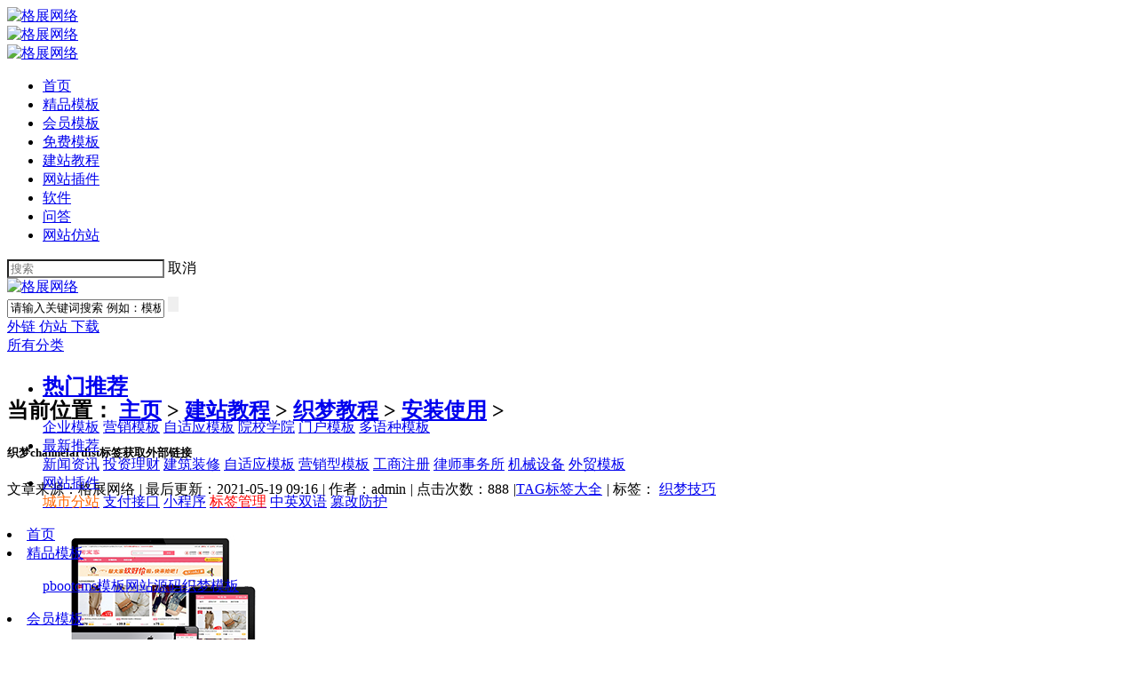

--- FILE ---
content_type: text/html
request_url: https://www.91084.com/dedecms/az/1331.html
body_size: 11879
content:
<!DOCTYPE html PUBLIC "-//W3C//DTD XHTML 1.0 Transitional//EN" "http://www.w3.org/TR/xhtml1/DTD/xhtml1-transitional.dtd">
<html xmlns="http://www.w3.org/1999/xhtml">
<head>
<meta name="viewport" content="width=device-width, initial-scale=1.0,maximum-scale=1.0, user-scalable=no"/>
<meta http-equiv="Content-Type" content="text/html; charset=utf-8" />
<title>织梦channelartlist标签获取外部链接_格展网络</title>
<meta name="keywords" content="织梦技巧">
<meta name="description" content="格展网络站长分享织梦channelartlist标签获取外部链接，提供更多织梦技术交流、疑难杂症、漏洞修复、网站安全等专业织梦知识资讯文章。">
<meta property="og:type" content="article"/>
<meta property="og:image" content="https://www.91084.com/images/defaultpic.gif"/>
<meta property="og:release_date" content="2021-05-19"/>
<link rel="shortcut icon" href="/favicon.ico" />
<link rel="stylesheet" href="/skin/style/bootstrap.min.css">
<link rel="stylesheet" href="/skin/style/index1.css">
<link rel="stylesheet" href="/skin/style/seo.css">
<script src="/skin/js/jquery.min.js"></script>
<script src="/skin/js/bootstrap.min.js"></script>
<script type='text/javascript' src='/skin/js/jquery.lazyload.js'></script>
<script src="/skin/tc/js/jquery-1.10.1.min.js"></script>
</HEAD>
<BODY>
	    <!-- <style>.categorys{display:none!important;}</style> -->
<!-- 手机版的顶部 start -->
<div class="show-app nav-app-top">
  <div class="menuiocn"><a href="javascript:;"><img src="/skin/images/menuioc.png" alt="格展网络"></a></div>
  <div class="app-head-logo"><a href="/"><img src="/skin/images/logo-app.png" alt="格展网络"></a></div>
  <div class="seariocn"><a href="javascript:;"><img src="/skin/images/search-ico.png" alt="格展网络"></a></div>
</div>
<div class="show-app app-menu">
  <ul>
    <li><a title="首页" href="/">首页</a></li>
     <li> <a class="channel" href='/svp/'> 精品模板 </a></li> <li> <a class="channel" href='/svip/'> 会员模板 </a></li> <li> <a class="channel" href='/free/'> 免费模板 </a></li> <li> <a class="channel" href='/xueyuan/'> 建站教程 </a></li> <li> <a class="channel" href='/chajian/'> 网站插件 </a></li> <li> <a class="channel" href='/rj/'> 软件 </a></li> <li> <a class="channel" href='/ask/'> 问答 </a></li> 
     <li> <a class="channel" href='/fangzhan/'> 网站仿站 </a></li>
  </ul>
</div>
<div class="show-app boxbg"></div>
<div class="search-box app-search">
	<div class="search-input">
		<form action="/plus/search.php" method="get">
			<input type="hidden" name="mod" value="forum">
          <input type="hidden" name="formhash" value="71299589">
          <input type="hidden" name="srhfid" value="0">
          <input type="hidden" name="srhlocality" value="portal::index">
          <input name="k_template" type="hidden" class="k_value" value="0">
			<input type="hidden" name="kwtype" value="0">
			<input type="text" name="q" placeholder="搜索" class="sinput" style="background-color: #fff;">
			<span class="cancel-search">取消</span>
		</form>
	</div>
</div>
<div class="cover-bg" ></div>
<script type="text/javascript">
$(document).ready(function() {
  var flbox = $('.menuiocn');
  nav = $('.app-menu');
  box = $('.boxbg');
  flbox.click(function() {
  box.animate({left:'50%'},'500');
    nav.animate({left:'0px'},'500');
    $('.app-menu').css("display", "block");
    $('.boxbg').css("display", "block");
     return; 
  });
$('.boxbg').click(function()
      {
      box.animate({left:'0'},'500');
      nav.animate({left:'-50%'},'500');
      $(this).hide();
		return;      
        } 
      ) 
	// 顶部搜索
	$('.seariocn').click(function(){
		$('.cover-bg,.search-box').show();
	})
	$('.cover-bg,.cancel-search').click(function(){
		$('.cover-bg,.search-box').hide();
	})
});
</script> 
<!-- 手机版顶部 end -->


<script language="javascript" type="text/javascript" src="/include/dedeajax2.js">
</script>
<script language="javascript" type="text/javascript">
  function CheckLogin() { 
    var taget_obj = document.getElementById('_userlogin'); 
    myajax = new DedeAjax(taget_obj, false, false, '', '', '');
    myajax.SendGet2("/member/ajax_loginsta.php"); 
    DedeXHTTP = null;
  }
</script>
<div class="head fl wfs hide-pc">
  <div class="cover-page-wrapper"> <a class="fl" href="/" style="margin-right:110px;"> <img src="/skin/images/logo.png" title="格展网络"
      alt="格展网络"> </a>
    <form id="searchForm" name="searchForm" method="get" action="/plus/search.php"
    onSubmit="return checkSearchForm()" class="search-product fl">
      <input type="hidden" name="mod" value="forum">
      <input type="hidden" name="formhash" value="71299589">
      <input type="hidden" name="srhfid" value="0">
      <input type="hidden" name="srhlocality" value="portal::index">
      <input name="k_template" type="hidden" class="k_value" value="0">
      <input class="form-control search-box" name="q" autocomplete="off" type="text" id="keyword" onClick="if(this.value=='请输入关键词搜索 例如：模板')this.value=''" onblur="if(this.value ==''){this.value=this.defaultValue}" type="text" value="请输入关键词搜索 例如：模板" />
      <input class="submit" type="submit" style="border:none; cursor:pointer;">
    </form>
    <font id="ECS_MEMBERZONE">
    <div class="head-operates-logined fr">
      <!--<div class="j-user-img" style="width: 54px;height: 45px;float:left;" id="_userlogin"> <a data-toggle="modal" data-target="#myModal" href="javascript:void(0)"-->
      <!--    class="login"> 登录 </a> -->
      <!--  <script language="javascript" type="text/javascript">-->
      <!--      CheckLogin();-->
      <!--    </script> -->
      <!--</div>-->
      <a href="https://bbs.91084.com" class="quest" target="_blank"> 外链 </a> <a href="/fangzhan/" class="watch" target="_blank"> 仿站 </a> <a href="/yx/" class="jiaoyi" rel="nofollow" target="_blank"> 下载 </a></div>
    </font> </div>
</div>
<script type="text/javascript">
  <!--
  function checkSearchForm() {
    if (document.getElementById('keyword').value) {
      return true;
    } else {
      alert("请输入搜索关键词！");
      return false;
    }
  }
  -->
</script> 
<script src="/skin/js/nav.js">
</script>
<div style="height: 48px; background-color: #FFFFFF;" class="fl wfs hide-pc">
  <div class="nav fl wfs j-nav">
    <div class="cover-page-wrapper cover-page-wrapper2 clearfix" style="position: relative;">
      <div class="nav-menus j-nav-menus fl"> <a class="handle" href="javascript:;"> <i> </i> 所有分类 </a>
        <div class="categorys j-categorys"> <i class="category-trangle-bg"> </i>
          <div class="all_cat">
             <div class="box">
              <ul>
                <li>
                <div class="s1"><h2><a href="/svp/" class="web">热门推荐</a></h2></div>
                <div class="s2">
                 <a href="/qiye/" target="_top"><span>企业模板</span></a>
                 <a href="/yingxiao/" target="_top"><span>营销模板</span></a>
                 <a href="/html5/" target="_top"><span>自适应模板</span></a>
                 <a href="/yuanxiao/" target="_top"><span>院校学院</span></a>
                 <a href="/menhu/" target="_top"><span>门户模板</span></a>
                 <a href="/yuzhong/" target="_blank"><span>多语种模板</span></a>
                </div>
                </li>
                <li>
                <div class="s1"><a href="/svip/" class="host">最新推荐</a></div>
                <div class="s2">
                 <a href="/tags/xinwenzixun.html" target="_blank"><span>新闻资讯</span></a>
                 <a href="/tags/touzilicai.html" target="_blank"><span>投资理财</span></a>
                 <a href="/tags/zhuangxiu.html" target="_blank"><span>建筑装修</span></a>
                 <a href="/tags/xiangyingshi.html" target="_blank"><span>自适应模板</span></a>
                 <a href="/tags/yingxiaoxing.html" target="_blank"><span>营销型模板</span></a>
                 <a href="/tags/gongshangzhuce.html" target="_blank"><span>工商注册</span></a>
                 <a href="/tags/lvshishiwusuo.html" target="_blank"><span>律师事务所</span></a>
                 <a href="/tags/jixieshebei.html" target="_blank"><span>机械设备</span></a>
                 <a href="/tags/waimao.html" target="_blank"><span>外贸模板</span></a>
                </div>
                </li>
                <li>
                <div class="s1"><a href="/chajian/" target="_blank" class="value">网站插件</a></div>
                <div class="s2">
                 <a href="/tags/chengshifenzhan.html" target="_blank"><span style="color:#F60">城市分站</span></a>
                 <a href="/tags/zhifujiekou.html" target="_blank"><span>支付接口</span></a>
                 <a href="/tags/xiaochengxu.html" target="_blank"><span>小程序</span></a>
                 <a href="/chajian/2430.html" target="_blank"><span style="color:#FF0000">标签管理</span></a>
                 <a href="/tags/zhongyingshuangyu.html" target="_blank"><span>中英双语</span></a>
                 <a href="/pbootcms/az/2494.html" target="_blank"><span>篡改防护</span></a>
                </div>
                </li>
              </ul>
            </div>
          </div>
        </div>
      </div>
     <li><a class="channel" href="/"> 首页 <span></span></a></li>
  <li><a class="channel " href="/svp/">精品模板</a> 
    <ul class="sub">
    <a href="/svp/pbootcms/">pbootcms模板</a><a href="/yuanma/">网站源码</a><a href="/svp/dedecms/">织梦模板</a>
    </ul>
  </li><li><a class="channel " href="/svip/">会员模板</a> 
    <ul class="sub">
    <a href="/svip/pbootcms/">pbootcms模板</a><a href="/eyoucms/">易优模板</a><a href="/html/">静态模板</a><a href="/svip/dedecms/">织梦模板</a>
    </ul>
  </li><li><a class="channel " href="/free/">免费模板</a> 
    <ul class="sub">
    <a href="/free/pbootcms/">pbootcms模板</a><a href="/free/dedecms/">织梦模板</a>
    </ul>
  </li><li><a class="channel channel-now" href="/xueyuan/">建站教程</a> 
    <ul class="sub">
    <a href="/pbootcms/">pbootcms教程</a><a href="/dedecms/">织梦教程</a><a href="/seo/">网站优化</a><a href="/baike/">建站百科</a>
    </ul>
  </li><li><a class="channel " href="/chajian/">网站插件</a> 
    <ul class="sub">
    <a href="/pbmall/">pbootcms插件</a><a href="/chajian/dedecms/">织梦插件</a>
    </ul>
  </li><li><a class="channel " href="/rj/">软件</a> 
    
    
    
  </li><li><a class="channel " href="/ask/">问答</a> 
    
    
    
  </li>
      <span class="new"></span>
      <div class="cart" id="ECS_CARTINFO" style="position:relative;z-index: 15;"> <span style="cursor: pointer;"> 今日推荐 </span> <strong style="color:#FFF;"> x3 </strong>
        <div class="car_ul" style="padding-left: 15px; padding-top: 15px; background: #fff; position: absolute; top: 48px; text-align: center; width: 455px; right: 0px; border: 1px solid #f1f1f1; display: none;">
          <ul style="max-height:338px;overflow: auto;">
            <li class="clearfix" style="padding:3px; padding-bottom: 10px; ">
              <div class="fl">
                <div style="float:left; padding:3px; border:1px solid #f1f1f1;"> <a href="/svp/2583.html" title="货架货柜类网站pbootcms模板(自适应"> <img src="/uploads/allimg/240411/1-2404111009260-L.jpg" style="width:78px; height:59px;" alt="货架货柜类网站pbootcms模板(自适应"> </a> </div>
              </div>
              <div class="fl title" style="margin-left:15px;"> <a class="cart-title-name" href="/svp/2583.html" title="点击查看商品详情"
                style="color:#666;text-align:left;"> 货架货柜类网站pbootcms模板(自适应... </a> <span style="color:#999;"> 价格：￥299金币 &#160;&#160;发布时间：01-17 </span> </div>
            </li>
<li class="clearfix" style="padding:3px; padding-bottom: 10px; ">
              <div class="fl">
                <div style="float:left; padding:3px; border:1px solid #f1f1f1;"> <a href="/svp/2329.html" title="国际物流服务类网站pbootcms模板"> <img src="/uploads/allimg/221129/1-2211291001500-L.jpg" style="width:78px; height:59px;" alt="国际物流服务类网站pbootcms模板"> </a> </div>
              </div>
              <div class="fl title" style="margin-left:15px;"> <a class="cart-title-name" href="/svp/2329.html" title="点击查看商品详情"
                style="color:#666;text-align:left;"> 国际物流服务类网站pbootcms模板... </a> <span style="color:#999;"> 价格：￥99金币 &#160;&#160;发布时间：11-29 </span> </div>
            </li>
<li class="clearfix" style="padding:3px; padding-bottom: 10px; ">
              <div class="fl">
                <div style="float:left; padding:3px; border:1px solid #f1f1f1;"> <a href="/svp/2274.html" title="财税公司代理记账类网站pbootcms模"> <img src="/uploads/allimg/221007/1-22100FZ1310-L.jpg" style="width:78px; height:59px;" alt="财税公司代理记账类网站pbootcms模"> </a> </div>
              </div>
              <div class="fl title" style="margin-left:15px;"> <a class="cart-title-name" href="/svp/2274.html" title="点击查看商品详情"
                style="color:#666;text-align:left;"> 财税公司代理记账类网站pbootcms模... </a> <span style="color:#999;"> 价格：￥99金币 &#160;&#160;发布时间：10-07 </span> </div>
            </li>

          </ul>
        </div>
      </div>
    </div>
  </div>
</div>
<div class="clear"></div>
<SECTION class="Wshang-index clearfix">
          <SECTION class="Wshang-Left-index">
    <SECTION class="Article-wrap"> 
              <!-- 位置导航 -->
              <DIV class="weizhi" style="font-family:宋体;">
        <h2> 当前位置： <a href='https://www.91084.com/'>主页</a> > <a href='/xueyuan/'>建站教程</a> > <a href='/dedecms/'>织梦教程</a> > <a href='/dedecms/az/'>安装使用</a> >  </h2>
      </DIV>
      <script src='/images/blank.js' language='javascript'></script>
              <!-- 文章标题 -->
              <HEADER class="Js-card-show Article-title clearfix">
        <ARTICLE class="title-wrap">
                  <h1>织梦channelartlist标签获取外部链接</h1>
                  <DIV class="title-date clearfix">
            <DIV class="article-tool"> 文章来源：格展网络 <CITE>|</CITE> 最后更新：2021-05-19 09:16 <CITE>|</CITE> 作者：admin <CITE>|</CITE> 点击次数：<span id="countnum">888</span> <CITE>|</CITE><a href="/tags.html" target="_blank">TAG标签大全</a>
                      <CITE>|</CITE> 标签：
<a href='/tags/zhimengjiqiao.html'>织梦技巧</a>
 </DIV>
          </DIV>
                </ARTICLE>
      </HEADER>
              <!-- 正文 -->
              <ARTICLE class="article-body">
   <!-- 模板 -->
<div class="cover-page-details fl wfs bcf2">
            <div class="cover-page-wrapper">
                <div class="package fl wfs">
              
                    <div class="canvas fl">
                        <span class="package-btn j-package-btn package-btn-left"></span>
                        <span class="package-btn j-package-btn package-btn-right"></span>
                        <div class="package-container fl">
                            <ul class="package-container-items j-package-container-items">
                                 <li class="width-item j-width-item">
                                    <a href="/svip/616.html" class="imgg" target="_blank" title="淘宝客程序团购打折类网站织梦模板(带手机端)">
                                        <img src="/uploads/allimg/200613/1-2006131J0450-L.jpg" title="淘宝客程序团购打折类网站织梦模板(带手机端)" alt="淘宝客程序团购打折类网站织梦模板(带手机端)">
                                    </a>
                                    <span style="text-align: center;" title="淘宝客程序团购打折类网站织梦模板(带手机端)" alt="淘宝客程序团购打折类网站织梦模板(带手机端)">
                                        <a href="/svip/616.html" target="_blank" title="淘宝客程序团购打折类网站织梦模板(带手机端)">淘宝客程序团购打折类网...</a> 
                                     
                                    </span>
                                    </span>
                                </li>
<li class="width-item j-width-item">
                                    <a href="/free/756.html" class="imgg" target="_blank" title="空气净化器设备类网站织梦模板(带手机端)">
                                        <img src="/uploads/allimg/200821/1-200R11632040-L.jpg" title="空气净化器设备类网站织梦模板(带手机端)" alt="空气净化器设备类网站织梦模板(带手机端)">
                                    </a>
                                    <span style="text-align: center;" title="空气净化器设备类网站织梦模板(带手机端)" alt="空气净化器设备类网站织梦模板(带手机端)">
                                        <a href="/free/756.html" target="_blank" title="空气净化器设备类网站织梦模板(带手机端)">空气净化器设备类网站织...</a> 
                                     
                                    </span>
                                    </span>
                                </li>
<li class="width-item j-width-item">
                                    <a href="/free/294.html" class="imgg" target="_blank" title="美容化妆类网站织梦模板(自适应手机端)">
                                        <img src="/uploads/allimg/200328/1-20032P93Z10-L.jpg" title="美容化妆类网站织梦模板(自适应手机端)" alt="美容化妆类网站织梦模板(自适应手机端)">
                                    </a>
                                    <span style="text-align: center;" title="美容化妆类网站织梦模板(自适应手机端)" alt="美容化妆类网站织梦模板(自适应手机端)">
                                        <a href="/free/294.html" target="_blank" title="美容化妆类网站织梦模板(自适应手机端)">美容化妆类网站织梦模板...</a> 
                                     
                                    </span>
                                    </span>
                                </li>
<li class="width-item j-width-item">
                                    <a href="/svip/521.html" class="imgg" target="_blank" title="dedecms微信电子名片系统织梦模板">
                                        <img src="/uploads/allimg/200515/1-2005150Z5120-L.jpg" title="dedecms微信电子名片系统织梦模板" alt="dedecms微信电子名片系统织梦模板">
                                    </a>
                                    <span style="text-align: center;" title="dedecms微信电子名片系统织梦模板" alt="dedecms微信电子名片系统织梦模板">
                                        <a href="/svip/521.html" target="_blank" title="dedecms微信电子名片系统织梦模板">dedecms微信电子名片系统...</a> 
                                     
                                    </span>
                                    </span>
                                </li>
<li class="width-item j-width-item">
                                    <a href="/svip/516.html" class="imgg" target="_blank" title="网页素材下载类网站织梦模板">
                                        <img src="/uploads/allimg/200513/1-200513154S10-L.jpg" title="网页素材下载类网站织梦模板" alt="网页素材下载类网站织梦模板">
                                    </a>
                                    <span style="text-align: center;" title="网页素材下载类网站织梦模板" alt="网页素材下载类网站织梦模板">
                                        <a href="/svip/516.html" target="_blank" title="网页素材下载类网站织梦模板">网页素材下载类网站织梦...</a> 
                                     
                                    </span>
                                    </span>
                                </li>
<li class="width-item j-width-item">
                                    <a href="/svip/545.html" class="imgg" target="_blank" title="小程序社交电商开店网络公司类网站织梦模板(带手机端)">
                                        <img src="/uploads/allimg/200524/1-2005241613370-L.jpg" title="小程序社交电商开店网络公司类网站织梦模板(带手机端)" alt="小程序社交电商开店网络公司类网站织梦模板(带手机端)">
                                    </a>
                                    <span style="text-align: center;" title="小程序社交电商开店网络公司类网站织梦模板(带手机端)" alt="小程序社交电商开店网络公司类网站织梦模板(带手机端)">
                                        <a href="/svip/545.html" target="_blank" title="小程序社交电商开店网络公司类网站织梦模板(带手机端)">小程序社交电商开店网络...</a> 
                                     
                                    </span>
                                    </span>
                                </li>
<li class="width-item j-width-item">
                                    <a href="/free/597.html" class="imgg" target="_blank" title="财税记账类网站织梦模板(带手机端)">
                                        <img src="/uploads/allimg/200610/1-2006100ZT50-L.jpg" title="财税记账类网站织梦模板(带手机端)" alt="财税记账类网站织梦模板(带手机端)">
                                    </a>
                                    <span style="text-align: center;" title="财税记账类网站织梦模板(带手机端)" alt="财税记账类网站织梦模板(带手机端)">
                                        <a href="/free/597.html" target="_blank" title="财税记账类网站织梦模板(带手机端)">财税记账类网站织梦模板...</a> 
                                     
                                    </span>
                                    </span>
                                </li>
<li class="width-item j-width-item">
                                    <a href="/svip/253.html" class="imgg" target="_blank" title="大理石瓷砖生产类网站织梦模板(带手机端)">
                                        <img src="/uploads/allimg/200322/1-200322092Z10-L.jpg" title="大理石瓷砖生产类网站织梦模板(带手机端)" alt="大理石瓷砖生产类网站织梦模板(带手机端)">
                                    </a>
                                    <span style="text-align: center;" title="大理石瓷砖生产类网站织梦模板(带手机端)" alt="大理石瓷砖生产类网站织梦模板(带手机端)">
                                        <a href="/svip/253.html" target="_blank" title="大理石瓷砖生产类网站织梦模板(带手机端)">大理石瓷砖生产类网站织...</a> 
                                     
                                    </span>
                                    </span>
                                </li>
<li class="width-item j-width-item">
                                    <a href="/free/849.html" class="imgg" target="_blank" title="医用防护口罩类网站织梦模板(带手机端)">
                                        <img src="/uploads/allimg/201007/1-20100GPJ90-L.jpg" title="医用防护口罩类网站织梦模板(带手机端)" alt="医用防护口罩类网站织梦模板(带手机端)">
                                    </a>
                                    <span style="text-align: center;" title="医用防护口罩类网站织梦模板(带手机端)" alt="医用防护口罩类网站织梦模板(带手机端)">
                                        <a href="/free/849.html" target="_blank" title="医用防护口罩类网站织梦模板(带手机端)">医用防护口罩类网站织梦...</a> 
                                     
                                    </span>
                                    </span>
                                </li>
<li class="width-item j-width-item">
                                    <a href="/svp/662.html" class="imgg" target="_blank" title="模板源码商城下载类网站织梦模板(带手机端)">
                                        <img src="/uploads/200819/1-200Q9112020K0.jpg" title="模板源码商城下载类网站织梦模板(带手机端)" alt="模板源码商城下载类网站织梦模板(带手机端)">
                                    </a>
                                    <span style="text-align: center;" title="模板源码商城下载类网站织梦模板(带手机端)" alt="模板源码商城下载类网站织梦模板(带手机端)">
                                        <a href="/svp/662.html" target="_blank" title="模板源码商城下载类网站织梦模板(带手机端)">模板源码商城下载类网站...</a> 
                                     
                                    </span>
                                    </span>
                                </li>
<li class="width-item j-width-item">
                                    <a href="/svp/103.html" class="imgg" target="_blank" title="园林石业装饰石材类网站织梦模板(带手机端)">
                                        <img src="/uploads/allimg/200226/1-2002261341210-L.jpg" title="园林石业装饰石材类网站织梦模板(带手机端)" alt="园林石业装饰石材类网站织梦模板(带手机端)">
                                    </a>
                                    <span style="text-align: center;" title="园林石业装饰石材类网站织梦模板(带手机端)" alt="园林石业装饰石材类网站织梦模板(带手机端)">
                                        <a href="/svp/103.html" target="_blank" title="园林石业装饰石材类网站织梦模板(带手机端)">园林石业装饰石材类网站...</a> 
                                     
                                    </span>
                                    </span>
                                </li>
<li class="width-item j-width-item">
                                    <a href="/svip/515.html" class="imgg" target="_blank" title="投资财富管理类网站织梦模板(带手机端)">
                                        <img src="/uploads/allimg/200513/1-2005131426090-L.jpg" title="投资财富管理类网站织梦模板(带手机端)" alt="投资财富管理类网站织梦模板(带手机端)">
                                    </a>
                                    <span style="text-align: center;" title="投资财富管理类网站织梦模板(带手机端)" alt="投资财富管理类网站织梦模板(带手机端)">
                                        <a href="/svip/515.html" target="_blank" title="投资财富管理类网站织梦模板(带手机端)">投资财富管理类网站织梦...</a> 
                                     
                                    </span>
                                    </span>
                                </li>
<li class="width-item j-width-item">
                                    <a href="/free/315.html" class="imgg" target="_blank" title="粮食米业类网站织梦模板(自适应手机端)">
                                        <img src="/uploads/allimg/200331/1-2003311151580-L.jpg" title="粮食米业类网站织梦模板(自适应手机端)" alt="粮食米业类网站织梦模板(自适应手机端)">
                                    </a>
                                    <span style="text-align: center;" title="粮食米业类网站织梦模板(自适应手机端)" alt="粮食米业类网站织梦模板(自适应手机端)">
                                        <a href="/free/315.html" target="_blank" title="粮食米业类网站织梦模板(自适应手机端)">粮食米业类网站织梦模板...</a> 
                                     
                                    </span>
                                    </span>
                                </li>
<li class="width-item j-width-item">
                                    <a href="/free/514.html" class="imgg" target="_blank" title="道路护栏交通设施类网站织梦模板(带手机端)">
                                        <img src="/uploads/allimg/200513/1-2005131119200-L.jpg" title="道路护栏交通设施类网站织梦模板(带手机端)" alt="道路护栏交通设施类网站织梦模板(带手机端)">
                                    </a>
                                    <span style="text-align: center;" title="道路护栏交通设施类网站织梦模板(带手机端)" alt="道路护栏交通设施类网站织梦模板(带手机端)">
                                        <a href="/free/514.html" target="_blank" title="道路护栏交通设施类网站织梦模板(带手机端)">道路护栏交通设施类网站...</a> 
                                     
                                    </span>
                                    </span>
                                </li>
<li class="width-item j-width-item">
                                    <a href="/free/278.html" class="imgg" target="_blank" title="娱乐新闻资讯类网站织梦模板(带手机端+MIP)">
                                        <img src="/uploads/allimg/200326/1-200326095K10-L.jpg" title="娱乐新闻资讯类网站织梦模板(带手机端+MIP)" alt="娱乐新闻资讯类网站织梦模板(带手机端+MIP)">
                                    </a>
                                    <span style="text-align: center;" title="娱乐新闻资讯类网站织梦模板(带手机端+MIP)" alt="娱乐新闻资讯类网站织梦模板(带手机端+MIP)">
                                        <a href="/free/278.html" target="_blank" title="娱乐新闻资讯类网站织梦模板(带手机端+MIP)">娱乐新闻资讯类网站织梦...</a> 
                                     
                                    </span>
                                    </span>
                                </li>
<li class="width-item j-width-item">
                                    <a href="/svip/1554.html" class="imgg" target="_blank" title="互联网新闻博客资讯类网站织梦模板(自适应手机端)">
                                        <img src="/uploads/allimg/210805/1-210P51054040-L.jpg" title="互联网新闻博客资讯类网站织梦模板(自适应手机端)" alt="互联网新闻博客资讯类网站织梦模板(自适应手机端)">
                                    </a>
                                    <span style="text-align: center;" title="互联网新闻博客资讯类网站织梦模板(自适应手机端)" alt="互联网新闻博客资讯类网站织梦模板(自适应手机端)">
                                        <a href="/svip/1554.html" target="_blank" title="互联网新闻博客资讯类网站织梦模板(自适应手机端)">互联网新闻博客资讯类网...</a> 
                                     
                                    </span>
                                    </span>
                                </li>
<li class="width-item j-width-item">
                                    <a href="/svip/153.html" class="imgg" target="_blank" title="财富管理培训咨询类网站织梦模板(自适应手机端)">
                                        <img src="/uploads/allimg/200305/1-200305091R30-L.jpg" title="财富管理培训咨询类网站织梦模板(自适应手机端)" alt="财富管理培训咨询类网站织梦模板(自适应手机端)">
                                    </a>
                                    <span style="text-align: center;" title="财富管理培训咨询类网站织梦模板(自适应手机端)" alt="财富管理培训咨询类网站织梦模板(自适应手机端)">
                                        <a href="/svip/153.html" target="_blank" title="财富管理培训咨询类网站织梦模板(自适应手机端)">财富管理培训咨询类网站...</a> 
                                     
                                    </span>
                                    </span>
                                </li>
<li class="width-item j-width-item">
                                    <a href="/free/79.html" class="imgg" target="_blank" title="全自动溶剂萃取仪器设备类网站织梦模板(自适应手机端)">
                                        <img src="/uploads/allimg/200222/1-2002221239590-L.jpg" title="全自动溶剂萃取仪器设备类网站织梦模板(自适应手机端)" alt="全自动溶剂萃取仪器设备类网站织梦模板(自适应手机端)">
                                    </a>
                                    <span style="text-align: center;" title="全自动溶剂萃取仪器设备类网站织梦模板(自适应手机端)" alt="全自动溶剂萃取仪器设备类网站织梦模板(自适应手机端)">
                                        <a href="/free/79.html" target="_blank" title="全自动溶剂萃取仪器设备类网站织梦模板(自适应手机端)">全自动溶剂萃取仪器设备...</a> 
                                     
                                    </span>
                                    </span>
                                </li>
<li class="width-item j-width-item">
                                    <a href="/free/386.html" class="imgg" target="_blank" title="五金制品厨房用品类网站织梦模板(带手机端)">
                                        <img src="/uploads/allimg/200411/1-2004110ZU00-L.jpg" title="五金制品厨房用品类网站织梦模板(带手机端)" alt="五金制品厨房用品类网站织梦模板(带手机端)">
                                    </a>
                                    <span style="text-align: center;" title="五金制品厨房用品类网站织梦模板(带手机端)" alt="五金制品厨房用品类网站织梦模板(带手机端)">
                                        <a href="/free/386.html" target="_blank" title="五金制品厨房用品类网站织梦模板(带手机端)">五金制品厨房用品类网站...</a> 
                                     
                                    </span>
                                    </span>
                                </li>
<li class="width-item j-width-item">
                                    <a href="/svip/213.html" class="imgg" target="_blank" title="床上用品类网站织梦模板(自适应手机端)">
                                        <img src="/uploads/allimg/200316/1-2003161445540-L.jpg" title="床上用品类网站织梦模板(自适应手机端)" alt="床上用品类网站织梦模板(自适应手机端)">
                                    </a>
                                    <span style="text-align: center;" title="床上用品类网站织梦模板(自适应手机端)" alt="床上用品类网站织梦模板(自适应手机端)">
                                        <a href="/svip/213.html" target="_blank" title="床上用品类网站织梦模板(自适应手机端)">床上用品类网站织梦模板...</a> 
                                     
                                    </span>
                                    </span>
                                </li>

                            </ul>
                        </div>
                    </div>
                  
                </div>
  </div>

    </div>
        <DIV class="article-content"> <div>
	织梦channelartlist标签不能获取外部链接的解决办法</div>
<div>
	<a href="https://www.91084.com/">dedecms</a>在制作下拉菜单时，可以使用channelartlist循环调用顶级栏目和子栏目，但该标签不能获取外部链接，</div>
<div>
	下拉菜单时一段代码搞定多个顶级栏目和子级栏目的同时输出。</div>
<blockquote>
	<div>
		&lt;div&gt;</div>
	<div>
		&nbsp; &nbsp; &lt;ul&gt;</div>
	<div>
		&nbsp; &nbsp;{dede:channelartlist row=6}只能首页用，子页要用改成{dede:channelartlist row=6 typeid=&#39;top&#39;}</div>
	<div>
		&nbsp; &nbsp; &lt;li&gt;</div>
	<div>
		&nbsp; &nbsp; &lt;h3&gt;&lt;a href=&#39;{dede:field name=&#39;typeurl&#39;/}&#39;&gt;{dede:field name=&#39;typename&#39;/}&lt;/a&gt;&gt;&lt;/h3&gt;</div>
	<div>
		&nbsp; &nbsp; &nbsp; &nbsp; &nbsp;&lt;ul&gt;</div>
	<div>
		&nbsp; &nbsp; &nbsp; &nbsp; &nbsp; &nbsp; &nbsp;{dede:channel type=&#39;son&#39; noself=&#39;true&#39;}</div>
	<div>
		&nbsp; &nbsp; &nbsp; &nbsp; &nbsp; &nbsp; &nbsp;&lt;li&gt;&lt;a href=&#39;[field:typelink/]&#39;&gt;[field:typename/]&lt;/a&gt;&lt;/li&gt;</div>
	<div>
		&nbsp; &nbsp; &nbsp; &nbsp; &nbsp; &nbsp; &nbsp;{/dede:channel}</div>
	<div>
		&nbsp; &nbsp; &nbsp; &nbsp; &nbsp;&lt;/ul&gt;</div>
	<div>
		&nbsp; &nbsp; &nbsp;&lt;/li&gt;</div>
	<div>
		&nbsp; &nbsp;{/dede:channelartlist}</div>
	<div>
		&nbsp; &nbsp;&lt;/ul&gt;</div>
	<div>
		&lt;/div&gt;</div>
</blockquote>
<div>
	如果你想控制顶级栏目的个数，请更改上面第一行红色的row参数</div>
<div>
	但这样循环，如果栏目属性是外部链接就不会输出，如果需要显示外部链接</div>
<div>
	include/taglib/channelartlist.lib.php第67行左右</div>
<blockquote>
	<div>
		$tpsql = &quot; reid=0 AND ispart&lt;&gt;2 AND ishidden&lt;&gt;1 AND channeltype&gt;0 &quot;;</div>
</blockquote>
<div>
	改成</div>
<blockquote>
	<div>
		$tpsql = &quot; reid=0 AND ishidden&lt;&gt;1 AND channeltype&gt;0 &quot;;</div>
</blockquote>
 </DIV>
      </ARTICLE>
            </SECTION>
    <div>
			  <div class="nr_info mb10">

			  版权声明：本文由<a href="https://www.91084.com/" target="_blank">格展网络</a>技术人员研究整理的智慧结晶，转载勿用于商业用途，并保留本文链接，侵权必究！</div>

              <div class="site_info">
        <ul>
                  <li class="prenext"><span>相关链接：</span>
            <p style="width:25%; display:block; float:left;">上一篇：<a href='/dedecms/az/1330.html'>织梦让带图片的文章标题后面加[图]字</a>  </p>
            <p style="width:25%; display:block; float:left;">下一篇：<a href='/dedecms/az/1333.html'>织梦[field:picname/]和[field:litpic/]标签区别</a>  </p>
          </li>
                  <li class="s_i_a"><span>文章标题：</span>
            <p style="width:25%; display:block; float:left;"><a href="/dedecms/az/1331.html" > 织梦channelartlist标签获取外部链接 </a></p>
            <p style="width:25%; display:block; float:left;">https://www.91084.com/dedecms/az/1331.html </p>
          </li>
                  <div class="share"> 
            <!-- Baidu Button BEGIN -->
           
            <!-- Baidu Button END --> 
          </div>
                </ul>
        <div class="cl"></div>
      </div>
              <div class="vtitle"><a href="/dedecms/az/" target="_blank">相关<strong>网站教程</strong></a>：</div>
              <div class="xg_list">
        <ul>
                  <li> <a href="/dedecms/az/2207.html" title="dedecms织梦文章页插入PDF文件且实时浏览" target="_blank"> dedecms织梦文章页插入PDF文件且实时浏览 </a></li>
<li> <a href="/dedecms/az/1578.html" title="织梦问答模块支持PHP7方法" target="_blank"> 织梦问答模块支持PHP7方法 </a></li>
<li> <a href="/dedecms/az/1576.html" title="织梦内链支持TAG标签和文档关键词" target="_blank"> 织梦内链支持TAG标签和文档关键词 </a></li>
<li> <a href="/dedecms/az/1575.html" title="织梦火车头采集下载文件和上传文件设置" target="_blank"> 织梦火车头采集下载文件和上传文件设置 </a></li>
<li> <a href="/dedecms/az/1574.html" title="织梦内容页摘要替换为广告" target="_blank"> 织梦内容页摘要替换为广告 </a></li>
<li> <a href="/dedecms/az/1572.html" title="织梦文档内容图片自动添加a链接新窗口打开" target="_blank"> 织梦文档内容图片自动添加a链接新窗口打开 </a></li>
<li> <a href="/dedecms/az/1566.html" title="织梦上传图片保持原名不去重命名" target="_blank"> 织梦上传图片保持原名不去重命名 </a></li>
<li> <a href="/dedecms/az/1559.html" title="织梦批量删除文档关键词" target="_blank"> 织梦批量删除文档关键词 </a></li>
<li> <a href="/dedecms/az/1558.html" title="织梦禁止发布重复文章" target="_blank"> 织梦禁止发布重复文章 </a></li>
<li> <a href="/dedecms/az/1557.html" title="织梦模型无法使用联动类型地区联动" target="_blank"> 织梦模型无法使用联动类型地区联动 </a></li>
<li> <a href="/dedecms/az/1556.html" title="织梦图片集加上{dede:productimagelist}标签" target="_blank"> 织梦图片集加上{dede:productimagelist}标签 </a></li>
<li> <a href="/dedecms/az/1552.html" title="织梦arclist调用附加表字段" target="_blank"> 织梦arclist调用附加表字段 </a></li>
  
                </ul>
      </div>
            </div>
    </div>

    </DIV>
  </SECTION>
        </SECTION>
<script src="/skin/js/jquery.min.js"></script>
<div class="cover-page-foot fl wfs">
  <p>
  <p class="copyright"> Copyright &copy; 2019-2025 有限公司 版权所有 Powered by <a href="/city.html">城市建站</a> | <a href="/seo.html">网站优化</a> | <a href="/yx/">下载</a></p>
  <p class="copyright">备案号：<a target="_blank" href="http://beian.miit.gov.cn/"  rel="nofollow">闽ICP备2025120439号-4</a></p>
  <p class="copyright">本站资源均来自互联网或会员发布，如果侵犯了您的权益请与我们联系，我们将在24小时内删除！谢谢！<script src="/skin/js/tj.js"></script></p>
</div>
<style type="text/css">
.other_box {
    overflow: hidden;
    width: 405px;
    height: 35px;
    margin: 25px auto 0px;
}
#pic58_register {
    width: 130px;
    height: 35px;
    color: #F7FCF7;
    line-height: 2.2;
    font-size: 14px;
    text-indent: 40px;
    margin: 0px;
    float: left;
    border-radius: 5px;
    background: rgb(217, 83, 79) url("/skin/images/register_login1.png") no-repeat scroll -5px -10px;
}
#weibo_login {
    width: 125px;
    height: 35px;
    color: #F7FCF7;
    background: rgb(255, 115, 74) url("/skin/images/register_login1.png") no-repeat scroll -5px -45px;
    line-height: 2.2;
    font-size: 14px;
    text-indent: 40px;
    margin: 0px 0px 0px 12px;
    float: left;
    border-radius: 5px;
    text-decoration: none;
}
#pic58_sina {
    width: 130px;
    height: 35px;
    color: #F7FCF7;
    line-height: 2.2;
    font-size: 14px;
    text-indent: 40px;
    margin: 0px;
    float: left;
    border-radius: 5px;
    background: rgb(217, 83, 79) url("/skin/images/register_login2.png") no-repeat scroll -5px -10px;
}
#weibo_wx {
    width: 125px;
    height: 35px;
    color: #F7FCF7;
    background: rgb(255, 115, 74) url("/skin/images/register_login2.png") no-repeat scroll -5px -45px;
    line-height: 2.2;
    font-size: 14px;
    text-indent: 40px;
    margin: 0px 0px 0px 12px;
    float: left;
    border-radius: 5px;
    text-decoration: none;
}
</style>
<script src="/oauth/wechat/js/wxlogin.js"></script>
<div class="modal fade" id="myModal" tabindex="-1" role="dialog" aria-labelledby="myModalLabel" aria-hidden="true">

    <div class="modal-dialog">

          <div class="modal-content" style="width: 450px; *margin-left: 700px;margin-top: 120px;border-radius: 0px;">

                <div class="modal-header" style="background-color:#333; padding:28px 0;border-bottom: 1px solid #cc2e2e;">

                  <button type="button" class="close" data-dismiss="modal" style="margin-top: -15px;margin-right: 15px;opacity: inherit;">

                  	<span aria-hidden="true"><img src="/skin/images/close.png"/></span><span class="sr-only">Close</span>

                  </button>

                  <h4 class="modal-title" id="myModalLabel" style="font-size: 23px;color:#fff;text-align: center;padding-left: 40px;">登录</h4>

                </div>

                <div class="modal-body" style="margin-top:45px;border-radius: 0px;padding-bottom:0px;">

<form class="form-horizontal" id="form1" name="formLogin" action="/member/index_do.php" method="post" onSubmit="return userLogin()">
                        <input type="hidden" name="fmdo" value="login">
                        <input type="hidden" name="dopost" value="login">
                        <input type="hidden" name="gourl" value="">
                      <div class="" style="*position:relative;*height: 40px;margin-bottom:15px;">


                        <div style="margin:0 auto;width: 390px;">

<input id="txtUsername" style="width:390px;height: 45px;text-indent: 10px;border-radius: 0px;background: #f5f5f5;background-image: url(/skin/images/user.png);background-repeat: no-repeat;background-position: 350px center;" class="form-control" type="text" name="userid" placeholder="用户名" />

                        </div>

                      </div>

                      <div class="" style="*position:relative;*height: 40px;">
                        <div style="margin:0 auto;width: 390px;">

<input id="txtPassword" style="width:390px;height: 45px;text-indent: 10px;border-radius: 0px;background: #f5f5f5;background-image: url(/skin/images/pwd.png);background-repeat: no-repeat;background-position: 350px center;" class="form-control" type="password" name="pwd" placeholder="密码" />

                        </div>

                      </div>
                      
                        <div class="" style="*position:relative;*height: 40px;">
                        <div style="margin:0 auto;width: 390px;">

<input id="vdcode" class="form-control text fl" type="text" style="width: 120px; text-transform: uppercase;" name="vdcode" />
                            <p style=" margin-top:15px; margin-left:130px;">
                                <img id="vdimgck" align="absmiddle" onclick="this.src=this.src+'?'" style="cursor: pointer;"
                                alt="看不清？点击更换" src="/include/vdimgck.php" />
                                
                            </p>

                        </div>

                      </div>
 

                                            <div class="form-group" style="margin:0 15px;margin-top:10px;">

                        <div  class="fl">

                          <div class="checkbox" style="*margin-left: 90px;">

                          	<p>

                          	<a style="color:#ccc;" href="/member/resetpassword.php" target="_blank">忘记密码？</a>

                            </p>

                            <p style="margin-top: 5px;">

                            <label style="color:#ccc;">

                              <input name="keeptime" type="checkbox" id="ra1" value="2592000" checked/>自动登录

                            </label>

                            </p>

                          </div>

                        </div>

                        <div class="fr" style="margin-top:10px;">

                        	<button type="submit" name="submit" style="background: #333;color: #fff;padding: 10px 45px;border: none;border-radius: 3px;">登 录</button>

                        </div>

                      </div>

                      

                      <div style="background-color:#333; height:125px; margin:50px -15px 0 -15px;border-top: 1px solid #cc2e2e;">


                      	<div style="color:#fff;padding-top: 15px;text-align: center;">

                        	还没有注册帐号？

                        </div>

						<div class="other_box">
						
						<a href="/member/index_do.php?fmdo=user&dopost=regnew" id="pic58_register">免费注册</a>
						<a href="/oauth/index_do.php?action=oauth&type=qq" id="weibo_login">QQ登录</a>
                    	<a href="javascript:void(0);" onclick="wxlogin();" id="weibo_wx">微信登录</a></div>


                      </div>

                    </form>

                </div>

          </div>

    </div>
    
</div> 
<script src="/skin/foot/clipboard.min.js"></script>
<script src="/skin/foot/xfoot.js"></script>
<link href="/skin/foot/xfoot.css" rel="stylesheet">

<div class="tanbg"></div>
<script type="text/javascript">
$(function(){
	$('#close_im').bind('click',function(){
		$('#main-im').css("height","0");
		$('#im_main').hide();
		$('#open_im').show();
	});
	$('#open_im').bind('click',function(e){
		$('#main-im').css("height","272");
		$('#im_main').show();
		$(this).hide();
	});
	$('.go-top').bind('click',function(){
		$(window).scrollTop(0);
	});
	$(".weixing-container").bind('mouseenter',function(){
		$('.weixing-show').show();
	})
	$(".weixing-container").bind('mouseleave',function(){        
		$('.weixing-show').hide();
	});
	$('.msou').click(function(){
		$('.mskuang').slideToggle();
	})
	
});
</script>

<script src="/skin/js/posfixed.js"></script> 
<script>
  //导航那个悬浮
  $(".j-nav").posfixed({
    distance: 0,
    pos: "top",
    type: "while",
    hide: false
  });
  //搜索框下拉框效果
  $(".search-box").mousedown(function() {
    $(".j-search-history").show();
  });
  $("form[name='searchForm']").mouseleave(function() {
    $(".j-search-history").hide();
  })
  function clear_search() {
    $.post('search.php?act=clear', '', clear_searchhtml, 'JSON');
  }
  function clear_searchhtml() {
    $('.history-items').html('');
  }
</script> 
<div style="display:none;" id="goTopBtn"><span></span></div>
<style type="text/css">
#goTopBtn{z-index:99999;BOTTOM:80px;CURSOR:pointer;RIGHT:15px;_position:absolute;_right:auto;height:42px;width:42px;background-color:rgba(229,62,64,0.9);POSITION:fixed;border-radius:22px;}#goTopBtn span{display:inline-block;width:42px;height:42px;background:url("/skin/images/to-top.png") center center no-repeat;background-size:42px;}
</style>
<script type="text/javascript">
	function goTopEx() {
		var obj = document.getElementById("goTopBtn");
		function getScrollTop() {
			return document.documentElement.scrollTop + document.body.scrollTop;
		}
		function setScrollTop(value) {
			if (document.documentElement.scrollTop) {
				document.documentElement.scrollTop = value;
			} else {
				document.body.scrollTop = value;
			}
		}
		window.onscroll = function () {
		if(window.screen.width <830){
			getScrollTop() > window.screen.height ? obj.style.display = "" : obj.style.display = "none";
		}		
		}
		obj.onclick = function () {
			var goTop = setInterval(scrollMove, 10);
			function scrollMove() {
				setScrollTop(0);
				if (getScrollTop() < 1) clearInterval(goTop);
			}
		}
	}

	goTopEx();
</script>
<script src="/plus/count.php?view=yes&aid= 1331&mid=1" type='text/javascript'  language="javascript"></script>
<script type="text/javascript">
        $(document).ready(function() {
         /*代码复制*/
          $('blockquote').each(function(){
          $this = $(this);
          $this.wrapAll("<div></div>");
          $button = $('<button>复制</button>');
          $this.parent().css({position: 'relative'})
          $button.appendTo($this.parent()).addClass('copytoclipboard');
          
          var copyCode = new Clipboard('button.copytoclipboard', {
            target: function (trigger) {
              return trigger.previousElementSibling;
            }
          });
          copyCode.on('success', function (event) {
            event.clearSelection();
            event.trigger.textContent = '成功';
            window.setTimeout(function () {
              event.trigger.textContent = '复制';
            }, 2000);
          });
          copyCode.on('error', function (event) {
            event.trigger.textContent = '按 "Ctrl + C" 复制';
            window.setTimeout(function () {
              event.trigger.textContent = '复制';
            }, 2000);
          });
        });
  var flbox = $('.menuiocn');
  nav = $('.app-menu');
  box = $('.boxbg');
  flbox.click(function() {
  box.animate({left:'50%'},'500');
    nav.animate({left:'0px'},'500');
    $('.app-menu').css("display", "block");
    $('.boxbg').css("display", "block");
     return; 
  });
$('.boxbg').click(function()
      {
      box.animate({left:'0'},'500');
      nav.animate({left:'-50%'},'500');
      $(this).hide();
		return;      
        } 
      ) 
	// 顶部搜索
	$('.seariocn').click(function(){
		$('.cover-bg,.search-box').show();
	})
	$('.cover-bg,.cancel-search').click(function(){
		$('.cover-bg,.search-box').hide();
	})
});
    </script>
    <!--代码复制功能-->
	
	<script src="/skin/js/clipboard.min.js"></script>

    <script src="/skin/js/slide-common.js"></script>
    <script>
           
            //package-with movie
            $(".j-package-btn").click(function() {
                Slide.SlideParams = {
                    l_width: 190,
                    //每一个子元素的宽度
                    l_area: 760,
                    //展示的舞台的宽度
                    l_nums: 4,
                    //舞台可以展示的元素的个数
                    l_totals: $(".j-width-item").length,
                    //元素的总数量
                    l_map: ".j-package-container-items",
                    //移动的画布
                    l_now: 0,
                    //用来存储大图滚动的参数
                    reg: /package-btn-right/,
                    //用来判断是左右哪一个按钮点击
                    l_path: "left"
                };
                var obj = $(this);
                Slide.SlideMovie(obj);
            });
        </script>
<script src="https://res.wx.qq.com/open/js/jweixin-1.6.0.js"></script>
<script type="text/javascript">
var url = encodeURIComponent(location.href.split("#")[0]);
$.ajax({
	type: "get",
	url: "https://www.91084.com/wechat.php?link=" + url,
	dataType: "json",
	contentType: "application/json; charset=utf-8",
	success: function(e) {
		var d = e.appid,
			i = e.timestamp,
			t = e.noncestr,
			n = e.signature;
		wx.config({
			debug: 0,
			appId: d,
			timestamp: i,
			nonceStr: t,
			signature: n,
			jsApiList: ["onMenuShareTimeline", "onMenuShareAppMessage"]
		}), 
		wx.ready(function() {
			wx.onMenuShareTimeline({
				title: "织梦channelartlist标签获取外部链接",
				desc: "织梦channelartlist标签不能获取外部链接的解决办法 dedecms 在制作下拉菜单时，可以使用channelartlist循环调用顶级栏目和子栏目，但该标签不能获取外部链接， 下拉菜单时一段代码搞定多",
				link: "https://www.91084.com/dedecms/az/1331.html",
				imgUrl: "https://www.91084.com/images/defaultpic.gif"
			}), 
			wx.onMenuShareAppMessage({
				title: "织梦channelartlist标签获取外部链接",
				desc: "织梦channelartlist标签不能获取外部链接的解决办法 dedecms 在制作下拉菜单时，可以使用channelartlist循环调用顶级栏目和子栏目，但该标签不能获取外部链接， 下拉菜单时一段代码搞定多",
				link: "https://www.91084.com/dedecms/az/1331.html",
				imgUrl: "https://www.91084.com/images/defaultpic.gif"
			})
		})
	}
});
</script>
</BODY>
</html>